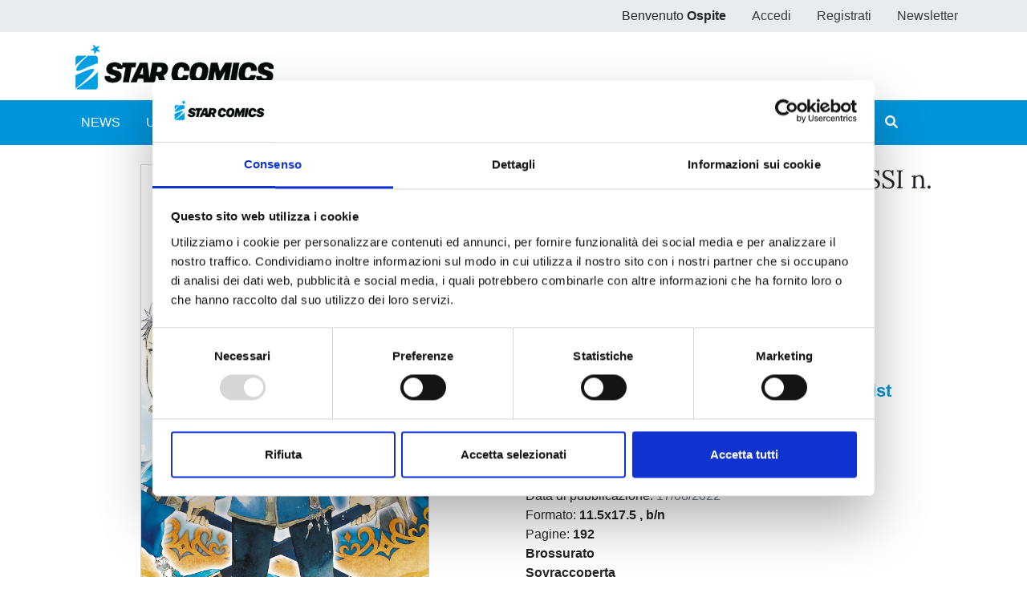

--- FILE ---
content_type: text/html;charset=UTF-8
request_url: https://www.starcomics.com/fumetto/shirayuki-dai-capelli-rossi-17?r=%2Ftitoli-fumetti%2Fariadne-in-the-blue-sky
body_size: 91072
content:
<!DOCTYPE html>
<html lang="it" prefix="og: https://ogp.me/ns#" class="h-100">
	<head>
		<meta charset="utf-8"/>
		<meta http-equiv="X-UA-Compatible" content="IE=edge"/>
		<meta name="viewport" content="width=device-width, initial-scale=1"/>
		<title>Star Comics | SHIRAYUKI DAI CAPELLI ROSSI 17</title>
		<meta name="copyright" content="Starcomics"/>
		<meta name="format-detection" content="telephone=no"/>
		<meta name="description" content="Le varie aggressioni perpetrate ai danni dei pretendenti di Kiki portano a un risvolto inatteso: Mitsuhide viene arrestato come principale sospettato!" /><meta name="keywords" /><meta property="og:locale" content="it_IT" /><meta property="og:site_name" content="StarComics" /><meta property="og:title" content="SHIRAYUKI DAI CAPELLI ROSSI 17" /><meta property="og:description" content="Le varie aggressioni perpetrate ai danni dei pretendenti di Kiki portano a un risvolto inatteso: Mitsuhide viene arrestato come principale sospettato!" /><meta property="og:type" content="website" /><meta property="og:url" content="https://www.starcomics.com/fumetto/shirayuki-dai-capelli-rossi-17?r=%2Ftitoli-fumetti%2Fariadne-in-the-blue-sky" /><meta property="twitter:card" content="summary" /><meta property="twitter:site" content="@EdStarComics" /><meta property="twitter:creator" content="@EdStarComics" /><meta property="og:image" content="https://www.starcomics.com/files/immagini/fumetti-cover/shirayuki-17-1200px?r=%2Ftitoli-fumetti%2Fariadne-in-the-blue-sky" /><meta property="og:image:secure_url" content="https://www.starcomics.com/files/immagini/fumetti-cover/shirayuki-17-1200px?r=%2Ftitoli-fumetti%2Fariadne-in-the-blue-sky" /><meta property="og:image:type" content="image/jpeg" /><meta property="og:image:width" content="1200" /><meta property="og:image:width" content="1825" />		<link rel="shortcut icon" type="image/x-icon" href="/favicon.ico" />
<link rel="apple-touch-icon" sizes="57x57" href="/img/favicon/apple-icon-57x57.png" />
<link rel="apple-touch-icon" sizes="60x60" href="/img/favicon/apple-icon-60x60.png" />
<link rel="apple-touch-icon" sizes="72x72" href="/img/favicon/apple-icon-72x72.png" />
<link rel="apple-touch-icon" sizes="76x76" href="/img/favicon/apple-icon-76x76.png" />
<link rel="apple-touch-icon" sizes="114x114" href="/img/favicon/apple-icon-114x114.png" />
<link rel="apple-touch-icon" sizes="120x120" href="/img/favicon/apple-icon-120x120.png" />
<link rel="apple-touch-icon" sizes="144x144" href="/img/favicon/apple-icon-144x144.png" />
<link rel="apple-touch-icon" sizes="152x152" href="/img/favicon/apple-icon-152x152.png" />
<link rel="apple-touch-icon" sizes="180x180" href="/img/favicon/apple-icon-180x180.png" />
<link rel="icon" type="image/png" sizes="192x192"  href="/img/favicon/android-icon-192x192.png" />
<link rel="icon" type="image/png" sizes="32x32" href="/img/favicon/favicon-32x32.png" />
<link rel="icon" type="image/png" sizes="96x96" href="/img/favicon/favicon-96x96.png" />
<link rel="icon" type="image/png" sizes="16x16" href="/img/favicon/favicon-16x16.png" />
<link rel="manifest" href="/manifest.json">
<meta name="msapplication-TileColor" content="#ffffff" />
<meta name="msapplication-TileImage" content="/img/favicon/ms-icon-144x144.png" />
<meta name="theme-color" content="#0195db" />
		<link rel="stylesheet" type="text/css" href="/css/font-awesome/all.min.css?v=2.1.6"/>
		<link
		rel="stylesheet" type="text/css" href="/css/app.min.css?v=2.1.6"/>
		<!--[if lt IE 9]>
		            <script src="/js/libs/html5shiv/html5shiv.min.js?v=2.1.6"></script>
		            <script src="/js/libs/respond/respond.min.js?v=2.1.6"></script>
		        <![endif]-->
					<script id="Cookiebot" src="https://consent.cookiebot.com/uc.js" data-cbid="f89bdd0e-da9e-4882-9358-dce9cade2c5b" data-blockingmode="auto" type="text/javascript"></script>
							<link rel="stylesheet" type="text/css" href="/css/libs/typeaheadjs/typeahead.min.css?v=2.1.6" />
<link rel="stylesheet" type="text/css" href="/css/libs/jquery-lightbox/lightbox.min.css?v=2.1.6" />
<link rel="stylesheet" type="text/css" href="/css/libs/swiper/swiper.min.css?v=2.1.6" />
				<link rel="stylesheet" type="text/css" href="/css/home.min.css?v=2.1.6" />
<link rel="stylesheet" type="text/css" href="/css/fumetto.min.css?v=2.1.6" />
				<!-- Meta Pixel Code -->

		<script>
			!function (f, b, e, v, n, t, s) {
            if (f.fbq) 
            return;

            n = f.fbq = function () {
            n.callMethod ? n.callMethod.apply(n, arguments) : n.queue.push(arguments)
            };

            if (! f._fbq) 
            f._fbq = n;

            n.push = n;
            n.loaded = !0;
            n.version = '2.0';

            n.queue = [];
            t = b.createElement(e);
            t.async = !0;

            t.src = v;
            s = b.getElementsByTagName(e)[0];

            s.parentNode.insertBefore(t, s)
            }(window, document, 'script', 'https://connect.facebook.net/en_US/fbevents.js');

            fbq('init', '730595134453239');

            fbq('track', 'PageView');
		</script>

		<noscript><img height="1" width="1" style="display:none" src="https://www.facebook.com/tr?id=730595134453239&ev=PageView&noscript=1"/></noscript>

		<!-- End Meta Pixel Code -->
	</head>
	<body class="d-flex flex-column h-100 px-0">
				<style>
    /* @media (max-width: 768px) {
        .popup_natalizio {
            width: 100%;
        }
    }
    @media (min-width: 769px) {
        .popup_natalizio {
            width: 60%;
        }
    } */
</style>						<header>
    <div class="bg-gray-200">
        <div class="container p-0">
            <ul class="nav justify-content-end">
                            <li class="nav-item d-none d-sm-block">
                    <span class="nav-link">Benvenuto <strong>Ospite</strong></span>
                </li>
                <li class="nav-item">
                    <a class="nav-link text-dark" href="/accedi?r=%2Ftitoli-fumetti%2Fariadne-in-the-blue-sky">Accedi</a>
                </li>
                <li class="nav-item">
                    <a class="nav-link text-dark" href="/registrazione?r=%2Ftitoli-fumetti%2Fariadne-in-the-blue-sky">Registrati</a>
                </li>
                <li class="nav-item">
                    <a class="nav-link text-dark" href="/iscrizione-newsletter?r=%2Ftitoli-fumetti%2Fariadne-in-the-blue-sky" title="Iscriviti alla newsletter">Newsletter</a>
                </li>
                        </ul>
        </div>
    </div>
    <nav class="navbar navbar-expand navbar-light">
        <div class="container">
            <a class="navbar-brand" href="/?r=%2Ftitoli-fumetti%2Fariadne-in-the-blue-sky" title="Home">
                <img src="/img/logo_starcomics_2021.png" alt="Star Comics" title="Star Comics" class="img-fluid" />
            </a>
            
            <ul class="navbar-nav ml-auto d-lg-none">
                <li class="nav-item d-block">
                    <button type="button" class="btn btn-link border-0 nav-link" data-toggle="collapse" data-target="#navbarSupportedContent" aria-controls="navbarSupportedContent" aria-expanded="false" aria-label="Toggle navigation">
                        <i class="fa fa-bars"></i>
                    </button>
                </li>
            </ul>
        </div>
    </nav>
    <div id="sub-menu" class="navbar navbar-expand-lg navbar-light bg-primary navbar-mini p-0">
        <div class="collapse navbar-collapse p-2" id="navbarSupportedContent">
            <div class="container">
                <ul class="navbar-nav mr-auto">
                    <li class="nav-item ">
                        <a class="nav-link text-white" href="/news?r=%2Ftitoli-fumetti%2Fariadne-in-the-blue-sky" title="News">NEWS</a>
                    </li>
                    <li class="nav-item ">
                        <a class="nav-link text-white" href="/uscite?r=%2Ftitoli-fumetti%2Fariadne-in-the-blue-sky" title="Ultime uscite">ULTIME USCITE</a>
                    </li>
                    <li class="nav-item ">
                        <a class="nav-link text-white" href="/shop-fumetti-online?r=%2Ftitoli-fumetti%2Fariadne-in-the-blue-sky" title="Shop">SHOP</a>
                    </li>
                    <li class="nav-item ">
                        <a class="nav-link text-white" href="/catalogo-fumetti?r=%2Ftitoli-fumetti%2Fariadne-in-the-blue-sky" title="Catalogo">CATALOGO</a>
                    </li>
                    <li class="nav-item ">
                        <a class="nav-link text-white" href="/sfoglia-online?r=%2Ftitoli-fumetti%2Fariadne-in-the-blue-sky" title="Sfoglia online">SFOGLIA ONLINE</a>
                    </li>
                    <li class="nav-item ">
                        <a class="nav-link text-white" href="/digistar?r=%2Ftitoli-fumetti%2Fariadne-in-the-blue-sky" title="DIGISTAR">DIGISTAR</a>
                    </li>
                    <li class="nav-item ml-auto"></li>
                		
<li class="nav-item">
        <a 
    	href="/?r=%2Ffumetto%2Fshirayuki-dai-capelli-rossi-17%3Fr%3D%252Ftitoli-fumetti%252Fariadne-in-the-blue-sky&filter=1" 
    	class="nav-link text-white text-lg-center ilove " 
    	rel="noindex nofollow">
        <span>#ILOVEMANGA</span>
        <span>#STAR</span>
    </a>
</li>
<li class="nav-item">
        <a  
    	href="/?r=%2Ffumetto%2Fshirayuki-dai-capelli-rossi-17%3Fr%3D%252Ftitoli-fumetti%252Fariadne-in-the-blue-sky&filter=2" 
    	class="nav-link text-white text-lg-center ilove " 
    	rel="noindex nofollow">
        <span>#ILOVECOMICS</span>
        <span>#ASTRA</span>
    </a>
</li>
                    <li class="nav-item">
                        <button type="button" class="btn btn-link border-0 nav-link text-white" data-toggle="modal" data-target="#search-modal" title="Cerca">
                            <i class="fa fa-search"></i> <span class="d-lg-none">CERCA</span>
                        </button>
                    </li>
                </ul>
            </div>
        </div>
    </div>
</header>
		<main role="main" class="flex-shrink-0">
			<section class="py-4">
    <div class="container">
                <div class="row dettaglio-fumetto">
            <div class="col-12 col-md-6 text-center text-md-left">
                       
                <a href="/files/immagini/fumetti-cover/shirayuki-17-1200px?r=%2Ftitoli-fumetti%2Fariadne-in-the-blue-sky" data-lightbox="shirayuki-17-1200px" data-title="SHIRAYUKI DAI CAPELLI ROSSI n. 17" data-alt="SHIRAYUKI DAI CAPELLI ROSSI n. 17">
                    <img src="/files/immagini/fumetti-cover/shirayuki-17-1200px?r=%2Ftitoli-fumetti%2Fariadne-in-the-blue-sky" loading="lazy" width="1200" height="1825" class="immagine-fumetto-dettaglio img-fluid d-block mx-auto" title="Fumetto SHIRAYUKI DAI CAPELLI ROSSI n. 17" />
                </a>
                            </div>
            <div class="col-12 col-md-6">
                <div class="row">
                    <div class="col">
                        <h1 class="h2" title="SHIRAYUKI DAI CAPELLI ROSSI n. 17">
                            SHIRAYUKI DAI CAPELLI ROSSI n. 17                        </h1>
                                                <p class="testata">
                            <a href="/testate-fumetti/shot?r=%2Ftitoli-fumetti%2Fariadne-in-the-blue-sky" title="Vedi tutti i fumetti della testata SHOT">
                                SHOT                            </a> 
                            <span>n.254</span>
                        </p>
                                                <p>
                            di 
                            <strong>
                                <a href="/autori-fumetti/sorata-akiduki?r=%2Ftitoli-fumetti%2Fariadne-in-the-blue-sky" title="Vedi tutti i fumetti di Sorata Akiduki">Sorata Akiduki<span style="color: #000"></span></a>                            </strong>
                        </p>
                                                
                         <a href="https://www.starcomics.com/fumetto/shirayuki-dai-capelli-rossi-17?r=%2Ftitoli-fumetti%2Fariadne-in-the-blue-sky" class="share">
                           <i class="far fa-share-alt"></i> Condividi
                        </a>
                    </div>
                </div>
                <div class="row my-4">
                    <div class="col-12 col-lg-4">
                        <p class="prezzo-dettaglio-fumetto">
                                                        &euro; 5,90                                                    </p>
                    </div>
                    <div class="col-12 col-lg-8">
                                                                            <p class="mb-0">
                            
                            <a href="/accedi?r=%2Ffumetto%2Fshirayuki-dai-capelli-rossi-17" rel="noindex nofollow" class="btn btn-link text-decoration-none font-size-22" title="Acquista ora">
                                <i class="fas fa-shopping-cart fa-fw"></i> <strong>Acquista ora</strong>
                            </a>
                        </p>
                                                                            
                        <p class="mb-0">
                                                    </p>
                        
                                                    
                        <p class="mb-0">
                            <a href="/accedi?r=%2Ffumetto%2Fshirayuki-dai-capelli-rossi-17" rel="noindex nofollow" class="btn btn-link text-decoration-none font-size-22" title="Aggiungi alla wishlist">
                                <i class="far fa-heart fa-fw"></i> <strong>Aggiungi alla wishlist</strong>
                            </a>
                        </p>
                                                                    </div>
                </div>
                <div class="row">
                    <div class="col">
                                                                        <p class="mb-0">
                            <span>Categorie: </span>
                                                        <a
                                href="/categorie-fumetti/manga?r=%2Ftitoli-fumetti%2Fariadne-in-the-blue-sky"
                                title="Vedi tutti i fumetti della categoria Manga"
                            >Manga</a> 
                                                    </p>
                                                                                                <p class="mb-0">
                            <span>Sottocategorie: </span>
                                                        <a
                                href="/categorie-fumetti/manga/shojo?r=%2Ftitoli-fumetti%2Fariadne-in-the-blue-sky"
                                title="Vedi tutti i fumetti della sottocategoria Shojo"
                            >Shojo</a>                                                    </p>
                                                <p class="mb-0">
                            Serie: 
                            <a href="/titoli-fumetti/shirayuki-dai-capelli-rossi?r=%2Ftitoli-fumetti%2Fariadne-in-the-blue-sky" title="Vedi tutti i fumetti con titolo SHIRAYUKI DAI CAPELLI ROSSI">
                                SHIRAYUKI DAI CAPELLI ROSSI                            </a>
                        </p>
                        <p class="mb-0">Data di pubblicazione: <span class="text-muted">17/08/2022</span></p>
                        <p class="mb-0">
                            Formato:
                            <strong>
                                11.5x17.5                                                                                                , b/n
                                                            </strong>
                        </p>
                        <p class="mb-0">
                            Pagine: <strong>192</strong>
                        </p>

                                                <p class="mb-0">
                            <strong>Brossurato</strong>
                        </p>
                        
                        
                                                <p class="mb-0">
                            <strong>Sovraccoperta</strong>
                        </p>
                        
                        
                        <p class="mb-0">
                            Codice ISBN: <strong>9788822633613</strong>
                        </p>
                        
                                                                        <p class="mb-0">
                            Puoi trovarlo in: <strong>Fumetteria, Online store, Libreria</strong>
                        </p>
                                            </div>
                </div>
            </div>
        </div>
        
        <div class="row">
            <div class="col-12">
                <div class="mt-4 pt-3">
                                        <h4 class="text-primary">UN&#039;EROINA DETERMINATA, ATIPICA E... DAGLI SPLENDIDI CAPELLI ROSSI!</h4>
                                        
                        <p>Le varie aggressioni perpetrate ai danni dei pretendenti di Kiki portano a un risvolto inatteso: Mitsuhide viene arrestato come principale sospettato! Su consiglio di Hisame, Zen e gli altri imbastiscono una proposta di matrimonio con la casata dei Rugis e indagano sui movimenti del vero colpevole, ma…</p>                    
                </div>
            </div>
        </div>
    </div>
</section>



<section class="bg-light py-4">
    <div class="container bg-light">
        <div class="row mb-4">
            <div class="col-12">
                <div class="pt-4">
                    <h2 class="mb-4" title="Altri volumi della serie">Altri volumi della serie</h2>
                      
                    <div class="swiper-container swiper-container-mx-negative swiper-init" data-swiper="{&quot;slidesPerView&quot;:4,&quot;spaceBetween&quot;:5,&quot;loop&quot;:false,&quot;autoplay&quot;:true,&quot;roundLengths&quot;:true,&quot;breakpoints&quot;:{&quot;1200&quot;:{&quot;slidesPerView&quot;:3},&quot;991&quot;:{&quot;slidesPerView&quot;:2},&quot;565&quot;:{&quot;slidesPerView&quot;:1}},&quot;pagination&quot;:{&quot;el&quot;:&quot;.swiper-pagination&quot;,&quot;clickable&quot;:true,&quot;dynamicBullets&quot;:true},&quot;navigation&quot;:{&quot;nextEl&quot;:&quot;.swiper-button-next&quot;,&quot;prevEl&quot;:&quot;.swiper-button-prev&quot;}}">
    <div class="swiper-wrapper pb-5">
                <div class="swiper-slide h-auto px-2">
            <div class="card fumetto-card border-0">
        <a href="/fumetto/shirayuki-dai-capelli-rossi-27?r=%2Ftitoli-fumetti%2Fariadne-in-the-blue-sky" title="SHIRAYUKI DAI CAPELLI ROSSI n. 27">
    <div class="card-img-top">
                <img src="/img/no_cover_2021.jpg" class="d-block mx-auto" title="SHIRAYUKI DAI CAPELLI ROSSI n. 27" alt="SHIRAYUKI DAI CAPELLI ROSSI n. 27" />
            </div>
    </a>
    <a href="/fumetto/shirayuki-dai-capelli-rossi-27?r=%2Ftitoli-fumetti%2Fariadne-in-the-blue-sky" title="SHIRAYUKI DAI CAPELLI ROSSI n. 27">
    	<div class="card-body text-center">
    	    <h4 class="card-title mb-0">
                SHIRAYUKI DAI CAPELLI ROSSI n. 27            </h4>
            <p class="card-text mb-0 d-flex flex-column justify-content-end">
                                <span class="text-secondary">10/03/2026</span>
            </p>
        </div>
    </a>
    <div class="text-center">
                <div class="d-flex justify-content-between m-auto nav-card-options">
            <div class="d-flex align-items-center font-weight-bold ml-0">
            	            	
            	&euro; 5,90                            </div>
            <div class="mr-0">
                <div class="nav justify-content-end">
                    <div class="nav-item">
                       
                                 
                        <a class="btn btn-link" href="/accedi?r=%2Ffumetto%2Fshirayuki-dai-capelli-rossi-17" rel="noindex nofollow" title="Aggiungi alla wishlist">
                            <i class="far fa-heart"></i>
                        </a>
                     
                    </div>
                    <div class="nav-item">
                                                	                    	<a class="btn btn-link text-muted pr-0" rel="noindex nofollow" title="Fumetto non disponibile">
                            <i class="fas fa-shopping-cart"></i>
                        </a>
                    		                                            </div>
                </div>
            </div>
        </div>
            </div>
</div>
        </div>
                <div class="swiper-slide h-auto px-2">
            <div class="card fumetto-card border-0">
        <a href="/fumetto/shirayuki-dai-capelli-rossi-26?r=%2Ftitoli-fumetti%2Fariadne-in-the-blue-sky" title="SHIRAYUKI DAI CAPELLI ROSSI n. 26">
    <div class="card-img-top">
                <figure class="mb-0">
            <img src="/files/immagini/fumetti-cover/thumbnail/shirayukidaicapellirossi-26-1200px?r=%2Ftitoli-fumetti%2Fariadne-in-the-blue-sky" loading="lazy" width="1200" height="1827" title="SHIRAYUKI DAI CAPELLI ROSSI n. 26" alt="SHIRAYUKI DAI CAPELLI ROSSI n. 26" />
        </figure>
            </div>
    </a>
    <a href="/fumetto/shirayuki-dai-capelli-rossi-26?r=%2Ftitoli-fumetti%2Fariadne-in-the-blue-sky" title="SHIRAYUKI DAI CAPELLI ROSSI n. 26">
    	<div class="card-body text-center">
    	    <h4 class="card-title mb-0">
                SHIRAYUKI DAI CAPELLI ROSSI n. 26            </h4>
            <p class="card-text mb-0 d-flex flex-column justify-content-end">
                                <span class="text-secondary">22/10/2024</span>
            </p>
        </div>
    </a>
    <div class="text-center">
                <div class="d-flex justify-content-between m-auto nav-card-options">
            <div class="d-flex align-items-center font-weight-bold ml-0">
            	            	
            	&euro; 5,90                            </div>
            <div class="mr-0">
                <div class="nav justify-content-end">
                    <div class="nav-item">
                       
                                 
                        <a class="btn btn-link" href="/accedi?r=%2Ffumetto%2Fshirayuki-dai-capelli-rossi-17" rel="noindex nofollow" title="Aggiungi alla wishlist">
                            <i class="far fa-heart"></i>
                        </a>
                     
                    </div>
                    <div class="nav-item">
                                                                                
                        <a class="btn btn-link pr-0" href="/accedi?r=%2Ffumetto%2Fshirayuki-dai-capelli-rossi-17" rel="noindex nofollow" title="Aggiungi al carrello">
                            <i class="fas fa-shopping-cart"></i>
                        </a>
                                                                        </div>
                </div>
            </div>
        </div>
            </div>
</div>
        </div>
                <div class="swiper-slide h-auto px-2">
            <div class="card fumetto-card border-0">
        <a href="/fumetto/shirayuki-dai-capelli-rossi-25?r=%2Ftitoli-fumetti%2Fariadne-in-the-blue-sky" title="SHIRAYUKI DAI CAPELLI ROSSI n. 25">
    <div class="card-img-top">
                <figure class="mb-0">
            <img src="/files/immagini/fumetti-cover/thumbnail/shirayukidaicapellirossi-25-1200px?r=%2Ftitoli-fumetti%2Fariadne-in-the-blue-sky" loading="lazy" width="1200" height="1827" title="SHIRAYUKI DAI CAPELLI ROSSI n. 25" alt="SHIRAYUKI DAI CAPELLI ROSSI n. 25" />
        </figure>
            </div>
    </a>
    <a href="/fumetto/shirayuki-dai-capelli-rossi-25?r=%2Ftitoli-fumetti%2Fariadne-in-the-blue-sky" title="SHIRAYUKI DAI CAPELLI ROSSI n. 25">
    	<div class="card-body text-center">
    	    <h4 class="card-title mb-0">
                SHIRAYUKI DAI CAPELLI ROSSI n. 25            </h4>
            <p class="card-text mb-0 d-flex flex-column justify-content-end">
                                <span class="text-secondary">16/04/2024</span>
            </p>
        </div>
    </a>
    <div class="text-center">
                <div class="d-flex justify-content-between m-auto nav-card-options">
            <div class="d-flex align-items-center font-weight-bold ml-0">
            	            	
            	&euro; 5,90                            </div>
            <div class="mr-0">
                <div class="nav justify-content-end">
                    <div class="nav-item">
                       
                                 
                        <a class="btn btn-link" href="/accedi?r=%2Ffumetto%2Fshirayuki-dai-capelli-rossi-17" rel="noindex nofollow" title="Aggiungi alla wishlist">
                            <i class="far fa-heart"></i>
                        </a>
                     
                    </div>
                    <div class="nav-item">
                                                	                    	<a class="btn btn-link text-muted pr-0" rel="noindex nofollow" title="Fumetto non disponibile">
                            <i class="fas fa-shopping-cart"></i>
                        </a>
                    		                                            </div>
                </div>
            </div>
        </div>
            </div>
</div>
        </div>
                <div class="swiper-slide h-auto px-2">
            <div class="card fumetto-card border-0">
        <a href="/fumetto/shirayuki-dai-capelli-rossi-24?r=%2Ftitoli-fumetti%2Fariadne-in-the-blue-sky" title="SHIRAYUKI DAI CAPELLI ROSSI n. 24">
    <div class="card-img-top">
                <figure class="mb-0">
            <img src="/files/immagini/fumetti-cover/thumbnail/shirayuki-dai-capelli-rossi-24-1200px?r=%2Ftitoli-fumetti%2Fariadne-in-the-blue-sky" loading="lazy" width="1200" height="1827" title="SHIRAYUKI DAI CAPELLI ROSSI n. 24" alt="SHIRAYUKI DAI CAPELLI ROSSI n. 24" />
        </figure>
            </div>
    </a>
    <a href="/fumetto/shirayuki-dai-capelli-rossi-24?r=%2Ftitoli-fumetti%2Fariadne-in-the-blue-sky" title="SHIRAYUKI DAI CAPELLI ROSSI n. 24">
    	<div class="card-body text-center">
    	    <h4 class="card-title mb-0">
                SHIRAYUKI DAI CAPELLI ROSSI n. 24            </h4>
            <p class="card-text mb-0 d-flex flex-column justify-content-end">
                                <span class="text-secondary">13/12/2023</span>
            </p>
        </div>
    </a>
    <div class="text-center">
                <div class="d-flex justify-content-between m-auto nav-card-options">
            <div class="d-flex align-items-center font-weight-bold ml-0">
            	            	
            	&euro; 5,90                            </div>
            <div class="mr-0">
                <div class="nav justify-content-end">
                    <div class="nav-item">
                       
                                 
                        <a class="btn btn-link" href="/accedi?r=%2Ffumetto%2Fshirayuki-dai-capelli-rossi-17" rel="noindex nofollow" title="Aggiungi alla wishlist">
                            <i class="far fa-heart"></i>
                        </a>
                     
                    </div>
                    <div class="nav-item">
                                                	                    	<a class="btn btn-link text-muted pr-0" rel="noindex nofollow" title="Fumetto non disponibile">
                            <i class="fas fa-shopping-cart"></i>
                        </a>
                    		                                            </div>
                </div>
            </div>
        </div>
            </div>
</div>
        </div>
                <div class="swiper-slide h-auto px-2">
            <div class="card fumetto-card border-0">
        <a href="/fumetto/shirayuki-dai-capelli-rossi-23?r=%2Ftitoli-fumetti%2Fariadne-in-the-blue-sky" title="SHIRAYUKI DAI CAPELLI ROSSI n. 23">
    <div class="card-img-top">
                <figure class="mb-0">
            <img src="/files/immagini/fumetti-cover/thumbnail/shirayuki-23-1200px?r=%2Ftitoli-fumetti%2Fariadne-in-the-blue-sky" loading="lazy" width="1200" height="1827" title="SHIRAYUKI DAI CAPELLI ROSSI n. 23" alt="SHIRAYUKI DAI CAPELLI ROSSI n. 23" />
        </figure>
            </div>
    </a>
    <a href="/fumetto/shirayuki-dai-capelli-rossi-23?r=%2Ftitoli-fumetti%2Fariadne-in-the-blue-sky" title="SHIRAYUKI DAI CAPELLI ROSSI n. 23">
    	<div class="card-body text-center">
    	    <h4 class="card-title mb-0">
                SHIRAYUKI DAI CAPELLI ROSSI n. 23            </h4>
            <p class="card-text mb-0 d-flex flex-column justify-content-end">
                                <span class="text-secondary">20/09/2023</span>
            </p>
        </div>
    </a>
    <div class="text-center">
                <div class="d-flex justify-content-between m-auto nav-card-options">
            <div class="d-flex align-items-center font-weight-bold ml-0">
            	            	
            	&euro; 5,90                            </div>
            <div class="mr-0">
                <div class="nav justify-content-end">
                    <div class="nav-item">
                       
                                 
                        <a class="btn btn-link" href="/accedi?r=%2Ffumetto%2Fshirayuki-dai-capelli-rossi-17" rel="noindex nofollow" title="Aggiungi alla wishlist">
                            <i class="far fa-heart"></i>
                        </a>
                     
                    </div>
                    <div class="nav-item">
                                                	                    	<a class="btn btn-link text-muted pr-0" rel="noindex nofollow" title="Fumetto non disponibile">
                            <i class="fas fa-shopping-cart"></i>
                        </a>
                    		                                            </div>
                </div>
            </div>
        </div>
            </div>
</div>
        </div>
                <div class="swiper-slide h-auto px-2">
            <div class="card fumetto-card border-0">
        <a href="/fumetto/shirayuki-dai-capelli-rossi-22?r=%2Ftitoli-fumetti%2Fariadne-in-the-blue-sky" title="SHIRAYUKI DAI CAPELLI ROSSI n. 22">
    <div class="card-img-top">
                <figure class="mb-0">
            <img src="/files/immagini/fumetti-cover/thumbnail/shirayuki-22-1200px?r=%2Ftitoli-fumetti%2Fariadne-in-the-blue-sky" loading="lazy" width="1200" height="1827" title="SHIRAYUKI DAI CAPELLI ROSSI n. 22" alt="SHIRAYUKI DAI CAPELLI ROSSI n. 22" />
        </figure>
            </div>
    </a>
    <a href="/fumetto/shirayuki-dai-capelli-rossi-22?r=%2Ftitoli-fumetti%2Fariadne-in-the-blue-sky" title="SHIRAYUKI DAI CAPELLI ROSSI n. 22">
    	<div class="card-body text-center">
    	    <h4 class="card-title mb-0">
                SHIRAYUKI DAI CAPELLI ROSSI n. 22            </h4>
            <p class="card-text mb-0 d-flex flex-column justify-content-end">
                                <span class="text-secondary">12/07/2023</span>
            </p>
        </div>
    </a>
    <div class="text-center">
                <div class="d-flex justify-content-between m-auto nav-card-options">
            <div class="d-flex align-items-center font-weight-bold ml-0">
            	            	
            	&euro; 5,90                            </div>
            <div class="mr-0">
                <div class="nav justify-content-end">
                    <div class="nav-item">
                       
                                 
                        <a class="btn btn-link" href="/accedi?r=%2Ffumetto%2Fshirayuki-dai-capelli-rossi-17" rel="noindex nofollow" title="Aggiungi alla wishlist">
                            <i class="far fa-heart"></i>
                        </a>
                     
                    </div>
                    <div class="nav-item">
                                                                                
                        <a class="btn btn-link pr-0" href="/accedi?r=%2Ffumetto%2Fshirayuki-dai-capelli-rossi-17" rel="noindex nofollow" title="Aggiungi al carrello">
                            <i class="fas fa-shopping-cart"></i>
                        </a>
                                                                        </div>
                </div>
            </div>
        </div>
            </div>
</div>
        </div>
                <div class="swiper-slide h-auto px-2">
            <div class="card fumetto-card border-0">
        <a href="/fumetto/shirayuki-dai-capelli-rossi-21?r=%2Ftitoli-fumetti%2Fariadne-in-the-blue-sky" title="SHIRAYUKI DAI CAPELLI ROSSI n. 21">
    <div class="card-img-top">
                <figure class="mb-0">
            <img src="/files/immagini/fumetti-cover/thumbnail/shirayuki-21-1200px?r=%2Ftitoli-fumetti%2Fariadne-in-the-blue-sky" loading="lazy" width="1200" height="1827" title="SHIRAYUKI DAI CAPELLI ROSSI n. 21" alt="SHIRAYUKI DAI CAPELLI ROSSI n. 21" />
        </figure>
            </div>
    </a>
    <a href="/fumetto/shirayuki-dai-capelli-rossi-21?r=%2Ftitoli-fumetti%2Fariadne-in-the-blue-sky" title="SHIRAYUKI DAI CAPELLI ROSSI n. 21">
    	<div class="card-body text-center">
    	    <h4 class="card-title mb-0">
                SHIRAYUKI DAI CAPELLI ROSSI n. 21            </h4>
            <p class="card-text mb-0 d-flex flex-column justify-content-end">
                                <span class="text-secondary">17/05/2023</span>
            </p>
        </div>
    </a>
    <div class="text-center">
                <div class="d-flex justify-content-between m-auto nav-card-options">
            <div class="d-flex align-items-center font-weight-bold ml-0">
            	            	
            	&euro; 5,90                            </div>
            <div class="mr-0">
                <div class="nav justify-content-end">
                    <div class="nav-item">
                       
                                 
                        <a class="btn btn-link" href="/accedi?r=%2Ffumetto%2Fshirayuki-dai-capelli-rossi-17" rel="noindex nofollow" title="Aggiungi alla wishlist">
                            <i class="far fa-heart"></i>
                        </a>
                     
                    </div>
                    <div class="nav-item">
                                                                                
                        <a class="btn btn-link pr-0" href="/accedi?r=%2Ffumetto%2Fshirayuki-dai-capelli-rossi-17" rel="noindex nofollow" title="Aggiungi al carrello">
                            <i class="fas fa-shopping-cart"></i>
                        </a>
                                                                        </div>
                </div>
            </div>
        </div>
            </div>
</div>
        </div>
                <div class="swiper-slide h-auto px-2">
            <div class="card fumetto-card border-0">
        <a href="/fumetto/shirayuki-dai-capelli-rossi-20?r=%2Ftitoli-fumetti%2Fariadne-in-the-blue-sky" title="SHIRAYUKI DAI CAPELLI ROSSI n. 20">
    <div class="card-img-top">
                <figure class="mb-0">
            <img src="/files/immagini/fumetti-cover/thumbnail/shirayuki-dai-capelli-rossi-20-1200px?r=%2Ftitoli-fumetti%2Fariadne-in-the-blue-sky" loading="lazy" width="1200" height="1827" title="SHIRAYUKI DAI CAPELLI ROSSI n. 20" alt="SHIRAYUKI DAI CAPELLI ROSSI n. 20" />
        </figure>
            </div>
    </a>
    <a href="/fumetto/shirayuki-dai-capelli-rossi-20?r=%2Ftitoli-fumetti%2Fariadne-in-the-blue-sky" title="SHIRAYUKI DAI CAPELLI ROSSI n. 20">
    	<div class="card-body text-center">
    	    <h4 class="card-title mb-0">
                SHIRAYUKI DAI CAPELLI ROSSI n. 20            </h4>
            <p class="card-text mb-0 d-flex flex-column justify-content-end">
                                <span class="text-secondary">15/03/2023</span>
            </p>
        </div>
    </a>
    <div class="text-center">
                <div class="d-flex justify-content-between m-auto nav-card-options">
            <div class="d-flex align-items-center font-weight-bold ml-0">
            	            	
            	&euro; 5,90                            </div>
            <div class="mr-0">
                <div class="nav justify-content-end">
                    <div class="nav-item">
                       
                                 
                        <a class="btn btn-link" href="/accedi?r=%2Ffumetto%2Fshirayuki-dai-capelli-rossi-17" rel="noindex nofollow" title="Aggiungi alla wishlist">
                            <i class="far fa-heart"></i>
                        </a>
                     
                    </div>
                    <div class="nav-item">
                                                                                
                        <a class="btn btn-link pr-0" href="/accedi?r=%2Ffumetto%2Fshirayuki-dai-capelli-rossi-17" rel="noindex nofollow" title="Aggiungi al carrello">
                            <i class="fas fa-shopping-cart"></i>
                        </a>
                                                                        </div>
                </div>
            </div>
        </div>
            </div>
</div>
        </div>
                <div class="swiper-slide h-auto px-2">
            <div class="card fumetto-card border-0">
        <a href="/fumetto/shirayuki-dai-capelli-rossi-19?r=%2Ftitoli-fumetti%2Fariadne-in-the-blue-sky" title="SHIRAYUKI DAI CAPELLI ROSSI n. 19">
    <div class="card-img-top">
                <figure class="mb-0">
            <img src="/files/immagini/fumetti-cover/thumbnail/shirayuki-dai-capelli-rossi-19-1200px?r=%2Ftitoli-fumetti%2Fariadne-in-the-blue-sky" loading="lazy" width="1200" height="1827" title="SHIRAYUKI DAI CAPELLI ROSSI n. 19" alt="SHIRAYUKI DAI CAPELLI ROSSI n. 19" />
        </figure>
            </div>
    </a>
    <a href="/fumetto/shirayuki-dai-capelli-rossi-19?r=%2Ftitoli-fumetti%2Fariadne-in-the-blue-sky" title="SHIRAYUKI DAI CAPELLI ROSSI n. 19">
    	<div class="card-body text-center">
    	    <h4 class="card-title mb-0">
                SHIRAYUKI DAI CAPELLI ROSSI n. 19            </h4>
            <p class="card-text mb-0 d-flex flex-column justify-content-end">
                                <span class="text-secondary">18/01/2023</span>
            </p>
        </div>
    </a>
    <div class="text-center">
                <div class="d-flex justify-content-between m-auto nav-card-options">
            <div class="d-flex align-items-center font-weight-bold ml-0">
            	            	
            	&euro; 5,90                            </div>
            <div class="mr-0">
                <div class="nav justify-content-end">
                    <div class="nav-item">
                       
                                 
                        <a class="btn btn-link" href="/accedi?r=%2Ffumetto%2Fshirayuki-dai-capelli-rossi-17" rel="noindex nofollow" title="Aggiungi alla wishlist">
                            <i class="far fa-heart"></i>
                        </a>
                     
                    </div>
                    <div class="nav-item">
                                                                                
                        <a class="btn btn-link pr-0" href="/accedi?r=%2Ffumetto%2Fshirayuki-dai-capelli-rossi-17" rel="noindex nofollow" title="Aggiungi al carrello">
                            <i class="fas fa-shopping-cart"></i>
                        </a>
                                                                        </div>
                </div>
            </div>
        </div>
            </div>
</div>
        </div>
                <div class="swiper-slide h-auto px-2">
            <div class="card fumetto-card border-0">
        <a href="/fumetto/shirayuki-dai-capelli-rossi-18?r=%2Ftitoli-fumetti%2Fariadne-in-the-blue-sky" title="SHIRAYUKI DAI CAPELLI ROSSI n. 18">
    <div class="card-img-top">
                <figure class="mb-0">
            <img src="/files/immagini/fumetti-cover/thumbnail/shirayuki-18-1200px?r=%2Ftitoli-fumetti%2Fariadne-in-the-blue-sky" loading="lazy" width="1200" height="1825" title="SHIRAYUKI DAI CAPELLI ROSSI n. 18" alt="SHIRAYUKI DAI CAPELLI ROSSI n. 18" />
        </figure>
            </div>
    </a>
    <a href="/fumetto/shirayuki-dai-capelli-rossi-18?r=%2Ftitoli-fumetti%2Fariadne-in-the-blue-sky" title="SHIRAYUKI DAI CAPELLI ROSSI n. 18">
    	<div class="card-body text-center">
    	    <h4 class="card-title mb-0">
                SHIRAYUKI DAI CAPELLI ROSSI n. 18            </h4>
            <p class="card-text mb-0 d-flex flex-column justify-content-end">
                                <span class="text-secondary">14/09/2022</span>
            </p>
        </div>
    </a>
    <div class="text-center">
                <div class="d-flex justify-content-between m-auto nav-card-options">
            <div class="d-flex align-items-center font-weight-bold ml-0">
            	            	
            	&euro; 5,90                            </div>
            <div class="mr-0">
                <div class="nav justify-content-end">
                    <div class="nav-item">
                       
                                 
                        <a class="btn btn-link" href="/accedi?r=%2Ffumetto%2Fshirayuki-dai-capelli-rossi-17" rel="noindex nofollow" title="Aggiungi alla wishlist">
                            <i class="far fa-heart"></i>
                        </a>
                     
                    </div>
                    <div class="nav-item">
                                                                                
                        <a class="btn btn-link pr-0" href="/accedi?r=%2Ffumetto%2Fshirayuki-dai-capelli-rossi-17" rel="noindex nofollow" title="Aggiungi al carrello">
                            <i class="fas fa-shopping-cart"></i>
                        </a>
                                                                        </div>
                </div>
            </div>
        </div>
            </div>
</div>
        </div>
                <div class="swiper-slide h-auto px-2">
            <div class="card fumetto-card border-0">
        <a href="/fumetto/shirayuki-dai-capelli-rossi-16?r=%2Ftitoli-fumetti%2Fariadne-in-the-blue-sky" title="SHIRAYUKI DAI CAPELLI ROSSI n. 16">
    <div class="card-img-top">
                <figure class="mb-0">
            <img src="/files/immagini/fumetti-cover/thumbnail/shirayuki-16-1200px?r=%2Ftitoli-fumetti%2Fariadne-in-the-blue-sky" loading="lazy" width="1200" height="1827" title="SHIRAYUKI DAI CAPELLI ROSSI n. 16" alt="SHIRAYUKI DAI CAPELLI ROSSI n. 16" />
        </figure>
            </div>
    </a>
    <a href="/fumetto/shirayuki-dai-capelli-rossi-16?r=%2Ftitoli-fumetti%2Fariadne-in-the-blue-sky" title="SHIRAYUKI DAI CAPELLI ROSSI n. 16">
    	<div class="card-body text-center">
    	    <h4 class="card-title mb-0">
                SHIRAYUKI DAI CAPELLI ROSSI n. 16            </h4>
            <p class="card-text mb-0 d-flex flex-column justify-content-end">
                                <span class="text-secondary">13/07/2022</span>
            </p>
        </div>
    </a>
    <div class="text-center">
                <div class="d-flex justify-content-between m-auto nav-card-options">
            <div class="d-flex align-items-center font-weight-bold ml-0">
            	            	
            	&euro; 5,90                            </div>
            <div class="mr-0">
                <div class="nav justify-content-end">
                    <div class="nav-item">
                       
                                 
                        <a class="btn btn-link" href="/accedi?r=%2Ffumetto%2Fshirayuki-dai-capelli-rossi-17" rel="noindex nofollow" title="Aggiungi alla wishlist">
                            <i class="far fa-heart"></i>
                        </a>
                     
                    </div>
                    <div class="nav-item">
                                                                                
                        <a class="btn btn-link pr-0" href="/accedi?r=%2Ffumetto%2Fshirayuki-dai-capelli-rossi-17" rel="noindex nofollow" title="Aggiungi al carrello">
                            <i class="fas fa-shopping-cart"></i>
                        </a>
                                                                        </div>
                </div>
            </div>
        </div>
            </div>
</div>
        </div>
                <div class="swiper-slide h-auto px-2">
            <div class="card fumetto-card border-0">
        <a href="/fumetto/shirayuki-dai-capelli-rossi-15?r=%2Ftitoli-fumetti%2Fariadne-in-the-blue-sky" title="SHIRAYUKI DAI CAPELLI ROSSI n. 15">
    <div class="card-img-top">
                <figure class="mb-0">
            <img src="/files/immagini/fumetti-cover/thumbnail/shirayukidaicapellirossi-15-1200px-1?r=%2Ftitoli-fumetti%2Fariadne-in-the-blue-sky" loading="lazy" width="1200" height="1827" title="SHIRAYUKI DAI CAPELLI ROSSI n. 15" alt="SHIRAYUKI DAI CAPELLI ROSSI n. 15" />
        </figure>
            </div>
    </a>
    <a href="/fumetto/shirayuki-dai-capelli-rossi-15?r=%2Ftitoli-fumetti%2Fariadne-in-the-blue-sky" title="SHIRAYUKI DAI CAPELLI ROSSI n. 15">
    	<div class="card-body text-center">
    	    <h4 class="card-title mb-0">
                SHIRAYUKI DAI CAPELLI ROSSI n. 15            </h4>
            <p class="card-text mb-0 d-flex flex-column justify-content-end">
                                <span class="text-secondary">15/06/2022</span>
            </p>
        </div>
    </a>
    <div class="text-center">
                <div class="d-flex justify-content-between m-auto nav-card-options">
            <div class="d-flex align-items-center font-weight-bold ml-0">
            	            	
            	&euro; 5,90                            </div>
            <div class="mr-0">
                <div class="nav justify-content-end">
                    <div class="nav-item">
                       
                                 
                        <a class="btn btn-link" href="/accedi?r=%2Ffumetto%2Fshirayuki-dai-capelli-rossi-17" rel="noindex nofollow" title="Aggiungi alla wishlist">
                            <i class="far fa-heart"></i>
                        </a>
                     
                    </div>
                    <div class="nav-item">
                                                	                    	<a class="btn btn-link text-muted pr-0" rel="noindex nofollow" title="Fumetto non disponibile">
                            <i class="fas fa-shopping-cart"></i>
                        </a>
                    		                                            </div>
                </div>
            </div>
        </div>
            </div>
</div>
        </div>
               
    </div>
    <div class="swiper-pagination"></div>
    <div class="swiper-button-next"></div>
    <div class="swiper-button-prev"></div>
</div>
	<div class="text-center p-3">
        <a href="/titoli-fumetti/shirayuki-dai-capelli-rossi?r=%2Ftitoli-fumetti%2Fariadne-in-the-blue-sky" class="btn btn-primary">
            Mostra tutto
        </a>
	</div>
                </div>
            </div>
        </div>
    </div>
</section>

<section class="py-4">
    <div class="container">
                <div class="row mb-4">
            <div class="col-12">
                
                <h2 class="mb-4" title="Se ti è piaciuto prova anche">Se ti è piaciuto prova anche: </h2>
                <div class="swiper-container swiper-container-mx-negative swiper-init" data-swiper="{&quot;slidesPerView&quot;:4,&quot;spaceBetween&quot;:5,&quot;loop&quot;:false,&quot;autoplay&quot;:true,&quot;roundLengths&quot;:true,&quot;breakpoints&quot;:{&quot;1200&quot;:{&quot;slidesPerView&quot;:3},&quot;991&quot;:{&quot;slidesPerView&quot;:2},&quot;565&quot;:{&quot;slidesPerView&quot;:1}},&quot;pagination&quot;:{&quot;el&quot;:&quot;.swiper-pagination&quot;,&quot;clickable&quot;:true,&quot;dynamicBullets&quot;:true},&quot;navigation&quot;:{&quot;nextEl&quot;:&quot;.swiper-button-next&quot;,&quot;prevEl&quot;:&quot;.swiper-button-prev&quot;}}">
    <div class="swiper-wrapper pb-5">
                <div class="swiper-slide h-auto px-2">
            <div class="card fumetto-card border-0">
        <a href="/fumetto/a-sign-of-affection-12?r=%2Ftitoli-fumetti%2Fariadne-in-the-blue-sky" title="A SIGN OF AFFECTION n. 12">
    <div class="card-img-top">
                <figure class="mb-0">
            <img src="/files/immagini/fumetti-cover/thumbnail/asignofaffection-12-1200px?r=%2Ftitoli-fumetti%2Fariadne-in-the-blue-sky" loading="lazy" width="1200" height="1827" title="A SIGN OF AFFECTION n. 12" alt="A SIGN OF AFFECTION n. 12" />
        </figure>
            </div>
    </a>
    <a href="/fumetto/a-sign-of-affection-12?r=%2Ftitoli-fumetti%2Fariadne-in-the-blue-sky" title="A SIGN OF AFFECTION n. 12">
    	<div class="card-body text-center">
    	    <h4 class="card-title mb-0">
                A SIGN OF AFFECTION n. 12            </h4>
            <p class="card-text mb-0 d-flex flex-column justify-content-end">
                                <span class="text-secondary">25/11/2025</span>
            </p>
        </div>
    </a>
    <div class="text-center">
                <div class="d-flex justify-content-between m-auto nav-card-options">
            <div class="d-flex align-items-center font-weight-bold ml-0">
            	            	
            	&euro; 5,90                            </div>
            <div class="mr-0">
                <div class="nav justify-content-end">
                    <div class="nav-item">
                       
                                 
                        <a class="btn btn-link" href="/accedi?r=%2Ffumetto%2Fshirayuki-dai-capelli-rossi-17" rel="noindex nofollow" title="Aggiungi alla wishlist">
                            <i class="far fa-heart"></i>
                        </a>
                     
                    </div>
                    <div class="nav-item">
                                                	                    	<a class="btn btn-link text-muted pr-0" rel="noindex nofollow" title="Fumetto non disponibile">
                            <i class="fas fa-shopping-cart"></i>
                        </a>
                    		                                            </div>
                </div>
            </div>
        </div>
            </div>
</div>
        </div>
                <div class="swiper-slide h-auto px-2">
            <div class="card fumetto-card border-0">
        <a href="/fumetto/elettroshock-daisy-6?r=%2Ftitoli-fumetti%2Fariadne-in-the-blue-sky" title="ELETTROSHOCK DAISY n. 6">
    <div class="card-img-top">
                <figure class="mb-0">
            <img src="/files/immagini/fumetti-cover/thumbnail/elettroshockdaisy-6-1200px?r=%2Ftitoli-fumetti%2Fariadne-in-the-blue-sky" loading="lazy" width="1200" height="1687" title="ELETTROSHOCK DAISY n. 6" alt="ELETTROSHOCK DAISY n. 6" />
        </figure>
            </div>
    </a>
    <a href="/fumetto/elettroshock-daisy-6?r=%2Ftitoli-fumetti%2Fariadne-in-the-blue-sky" title="ELETTROSHOCK DAISY n. 6">
    	<div class="card-body text-center">
    	    <h4 class="card-title mb-0">
                ELETTROSHOCK DAISY n. 6            </h4>
            <p class="card-text mb-0 d-flex flex-column justify-content-end">
                                <span class="text-secondary">25/11/2025</span>
            </p>
        </div>
    </a>
    <div class="text-center">
                <div class="d-flex justify-content-between m-auto nav-card-options">
            <div class="d-flex align-items-center font-weight-bold ml-0">
            	            	
            	&euro; 9,90                            </div>
            <div class="mr-0">
                <div class="nav justify-content-end">
                    <div class="nav-item">
                       
                                 
                        <a class="btn btn-link" href="/accedi?r=%2Ffumetto%2Fshirayuki-dai-capelli-rossi-17" rel="noindex nofollow" title="Aggiungi alla wishlist">
                            <i class="far fa-heart"></i>
                        </a>
                     
                    </div>
                    <div class="nav-item">
                                                                                
                        <a class="btn btn-link pr-0" href="/accedi?r=%2Ffumetto%2Fshirayuki-dai-capelli-rossi-17" rel="noindex nofollow" title="Aggiungi al carrello">
                            <i class="fas fa-shopping-cart"></i>
                        </a>
                                                                        </div>
                </div>
            </div>
        </div>
            </div>
</div>
        </div>
                <div class="swiper-slide h-auto px-2">
            <div class="card fumetto-card border-0">
        <a href="/fumetto/magic-knight-rayearth-clamp-premium-collection-box-2?r=%2Ftitoli-fumetti%2Fariadne-in-the-blue-sky" title="MAGIC KNIGHT RAYEARTH n. 2">
    <div class="card-img-top">
                <figure class="mb-0">
            <img src="/files/immagini/fumetti-cover/thumbnail/magicknightrayearth-2-box-1200px?r=%2Ftitoli-fumetti%2Fariadne-in-the-blue-sky" loading="lazy" width="1200" height="1200" title="MAGIC KNIGHT RAYEARTH n. 2" alt="MAGIC KNIGHT RAYEARTH n. 2" />
        </figure>
            </div>
    </a>
    <a href="/fumetto/magic-knight-rayearth-clamp-premium-collection-box-2?r=%2Ftitoli-fumetti%2Fariadne-in-the-blue-sky" title="MAGIC KNIGHT RAYEARTH n. 2">
    	<div class="card-body text-center">
    	    <h4 class="card-title mb-0">
                MAGIC KNIGHT RAYEARTH n. 2            </h4>
            <p class="card-text mb-0 d-flex flex-column justify-content-end">
                                <span class="d-block text-dark text-truncate" title="CLAMP PREMIUM COLLECTION - BOX">
                    <small class="font-weight-bold">CLAMP PREMIUM COLLECTION - BOX</small>
                </span>
                                <span class="text-secondary">25/11/2025</span>
            </p>
        </div>
    </a>
    <div class="text-center">
                <div class="d-flex justify-content-between m-auto nav-card-options">
            <div class="d-flex align-items-center font-weight-bold ml-0">
            	            	
            	&euro; 29,90                            </div>
            <div class="mr-0">
                <div class="nav justify-content-end">
                    <div class="nav-item">
                       
                                 
                        <a class="btn btn-link" href="/accedi?r=%2Ffumetto%2Fshirayuki-dai-capelli-rossi-17" rel="noindex nofollow" title="Aggiungi alla wishlist">
                            <i class="far fa-heart"></i>
                        </a>
                     
                    </div>
                    <div class="nav-item">
                                                                                
                        <a class="btn btn-link pr-0" href="/accedi?r=%2Ffumetto%2Fshirayuki-dai-capelli-rossi-17" rel="noindex nofollow" title="Aggiungi al carrello">
                            <i class="fas fa-shopping-cart"></i>
                        </a>
                                                                        </div>
                </div>
            </div>
        </div>
            </div>
</div>
        </div>
                <div class="swiper-slide h-auto px-2">
            <div class="card fumetto-card border-0">
        <a href="/fumetto/fushigi-yuugi-2?r=%2Ftitoli-fumetti%2Fariadne-in-the-blue-sky" title="FUSHIGI YUUGI n. 2">
    <div class="card-img-top">
                <figure class="mb-0">
            <img src="/files/immagini/fumetti-cover/thumbnail/fushigiyuugi-2-1200px?r=%2Ftitoli-fumetti%2Fariadne-in-the-blue-sky" loading="lazy" width="1199" height="1736" title="FUSHIGI YUUGI n. 2" alt="FUSHIGI YUUGI n. 2" />
        </figure>
            </div>
    </a>
    <a href="/fumetto/fushigi-yuugi-2?r=%2Ftitoli-fumetti%2Fariadne-in-the-blue-sky" title="FUSHIGI YUUGI n. 2">
    	<div class="card-body text-center">
    	    <h4 class="card-title mb-0">
                FUSHIGI YUUGI n. 2            </h4>
            <p class="card-text mb-0 d-flex flex-column justify-content-end">
                                <span class="text-secondary">11/11/2025</span>
            </p>
        </div>
    </a>
    <div class="text-center">
                <div class="d-flex justify-content-between m-auto nav-card-options">
            <div class="d-flex align-items-center font-weight-bold ml-0">
            	            	
            	&euro; 12,90                            </div>
            <div class="mr-0">
                <div class="nav justify-content-end">
                    <div class="nav-item">
                       
                                 
                        <a class="btn btn-link" href="/accedi?r=%2Ffumetto%2Fshirayuki-dai-capelli-rossi-17" rel="noindex nofollow" title="Aggiungi alla wishlist">
                            <i class="far fa-heart"></i>
                        </a>
                     
                    </div>
                    <div class="nav-item">
                                                                                
                        <a class="btn btn-link pr-0" href="/accedi?r=%2Ffumetto%2Fshirayuki-dai-capelli-rossi-17" rel="noindex nofollow" title="Aggiungi al carrello">
                            <i class="fas fa-shopping-cart"></i>
                        </a>
                                                                        </div>
                </div>
            </div>
        </div>
            </div>
</div>
        </div>
                <div class="swiper-slide h-auto px-2">
            <div class="card fumetto-card border-0">
        <a href="/fumetto/kaiju-girl-caramelise-8?r=%2Ftitoli-fumetti%2Fariadne-in-the-blue-sky" title="KAIJU GIRL CARAMELISE n. 8">
    <div class="card-img-top">
                <figure class="mb-0">
            <img src="/files/immagini/fumetti-cover/thumbnail/kaijugirlcaramelise-8-1200px?r=%2Ftitoli-fumetti%2Fariadne-in-the-blue-sky" loading="lazy" width="1200" height="1687" title="KAIJU GIRL CARAMELISE n. 8" alt="KAIJU GIRL CARAMELISE n. 8" />
        </figure>
            </div>
    </a>
    <a href="/fumetto/kaiju-girl-caramelise-8?r=%2Ftitoli-fumetti%2Fariadne-in-the-blue-sky" title="KAIJU GIRL CARAMELISE n. 8">
    	<div class="card-body text-center">
    	    <h4 class="card-title mb-0">
                KAIJU GIRL CARAMELISE n. 8            </h4>
            <p class="card-text mb-0 d-flex flex-column justify-content-end">
                                <span class="text-secondary">11/11/2025</span>
            </p>
        </div>
    </a>
    <div class="text-center">
                <div class="d-flex justify-content-between m-auto nav-card-options">
            <div class="d-flex align-items-center font-weight-bold ml-0">
            	            	
            	&euro; 6,50                            </div>
            <div class="mr-0">
                <div class="nav justify-content-end">
                    <div class="nav-item">
                       
                                 
                        <a class="btn btn-link" href="/accedi?r=%2Ffumetto%2Fshirayuki-dai-capelli-rossi-17" rel="noindex nofollow" title="Aggiungi alla wishlist">
                            <i class="far fa-heart"></i>
                        </a>
                     
                    </div>
                    <div class="nav-item">
                                                                                
                        <a class="btn btn-link pr-0" href="/accedi?r=%2Ffumetto%2Fshirayuki-dai-capelli-rossi-17" rel="noindex nofollow" title="Aggiungi al carrello">
                            <i class="fas fa-shopping-cart"></i>
                        </a>
                                                                        </div>
                </div>
            </div>
        </div>
            </div>
</div>
        </div>
                <div class="swiper-slide h-auto px-2">
            <div class="card fumetto-card border-0">
        <a href="/fumetto/my-girlfriend-s-child-3?r=%2Ftitoli-fumetti%2Fariadne-in-the-blue-sky" title="MY GIRLFRIEND&#039;S CHILD n. 3">
    <div class="card-img-top">
                <figure class="mb-0">
            <img src="/files/immagini/fumetti-cover/thumbnail/mygirlfriendschild-3-1200px?r=%2Ftitoli-fumetti%2Fariadne-in-the-blue-sky" loading="lazy" width="1200" height="1827" title="MY GIRLFRIEND&#039;S CHILD n. 3" alt="MY GIRLFRIEND&#039;S CHILD n. 3" />
        </figure>
            </div>
    </a>
    <a href="/fumetto/my-girlfriend-s-child-3?r=%2Ftitoli-fumetti%2Fariadne-in-the-blue-sky" title="MY GIRLFRIEND&#039;S CHILD n. 3">
    	<div class="card-body text-center">
    	    <h4 class="card-title mb-0">
                MY GIRLFRIEND&#039;S CHILD n. 3            </h4>
            <p class="card-text mb-0 d-flex flex-column justify-content-end">
                                <span class="text-secondary">04/11/2025</span>
            </p>
        </div>
    </a>
    <div class="text-center">
                <div class="d-flex justify-content-between m-auto nav-card-options">
            <div class="d-flex align-items-center font-weight-bold ml-0">
            	            	
            	&euro; 9,90                            </div>
            <div class="mr-0">
                <div class="nav justify-content-end">
                    <div class="nav-item">
                       
                                 
                        <a class="btn btn-link" href="/accedi?r=%2Ffumetto%2Fshirayuki-dai-capelli-rossi-17" rel="noindex nofollow" title="Aggiungi alla wishlist">
                            <i class="far fa-heart"></i>
                        </a>
                     
                    </div>
                    <div class="nav-item">
                                                                                
                        <a class="btn btn-link pr-0" href="/accedi?r=%2Ffumetto%2Fshirayuki-dai-capelli-rossi-17" rel="noindex nofollow" title="Aggiungi al carrello">
                            <i class="fas fa-shopping-cart"></i>
                        </a>
                                                                        </div>
                </div>
            </div>
        </div>
            </div>
</div>
        </div>
                <div class="swiper-slide h-auto px-2">
            <div class="card fumetto-card border-0">
        <a href="/fumetto/una-ragazza-alla-moda-50th-anniversary-edition-4?r=%2Ftitoli-fumetti%2Fariadne-in-the-blue-sky" title="UNA RAGAZZA ALLA MODA - 50TH ANNIVERSARY EDITION n. 4">
    <div class="card-img-top">
                <figure class="mb-0">
            <img src="/files/immagini/fumetti-cover/thumbnail/unaragazzaallamoda-4-1200px?r=%2Ftitoli-fumetti%2Fariadne-in-the-blue-sky" loading="lazy" width="1199" height="1679" title="UNA RAGAZZA ALLA MODA - 50TH ANNIVERSARY EDITION n. 4" alt="UNA RAGAZZA ALLA MODA - 50TH ANNIVERSARY EDITION n. 4" />
        </figure>
            </div>
    </a>
    <a href="/fumetto/una-ragazza-alla-moda-50th-anniversary-edition-4?r=%2Ftitoli-fumetti%2Fariadne-in-the-blue-sky" title="UNA RAGAZZA ALLA MODA - 50TH ANNIVERSARY EDITION n. 4">
    	<div class="card-body text-center">
    	    <h4 class="card-title mb-0">
                UNA RAGAZZA ALLA MODA - 50TH ANNIVERSARY EDITION n. 4            </h4>
            <p class="card-text mb-0 d-flex flex-column justify-content-end">
                                <span class="text-secondary">28/10/2025</span>
            </p>
        </div>
    </a>
    <div class="text-center">
                <div class="d-flex justify-content-between m-auto nav-card-options">
            <div class="d-flex align-items-center font-weight-bold ml-0">
            	            	
            	&euro; 14,90                            </div>
            <div class="mr-0">
                <div class="nav justify-content-end">
                    <div class="nav-item">
                       
                                 
                        <a class="btn btn-link" href="/accedi?r=%2Ffumetto%2Fshirayuki-dai-capelli-rossi-17" rel="noindex nofollow" title="Aggiungi alla wishlist">
                            <i class="far fa-heart"></i>
                        </a>
                     
                    </div>
                    <div class="nav-item">
                                                                                
                        <a class="btn btn-link pr-0" href="/accedi?r=%2Ffumetto%2Fshirayuki-dai-capelli-rossi-17" rel="noindex nofollow" title="Aggiungi al carrello">
                            <i class="fas fa-shopping-cart"></i>
                        </a>
                                                                        </div>
                </div>
            </div>
        </div>
            </div>
</div>
        </div>
                <div class="swiper-slide h-auto px-2">
            <div class="card fumetto-card border-0">
        <a href="/fumetto/choking-on-love-5?r=%2Ftitoli-fumetti%2Fariadne-in-the-blue-sky" title="CHOKING ON LOVE n. 5">
    <div class="card-img-top">
                <figure class="mb-0">
            <img src="/files/immagini/fumetti-cover/thumbnail/chokingonlove-5-1200px?r=%2Ftitoli-fumetti%2Fariadne-in-the-blue-sky" loading="lazy" width="1200" height="1827" title="CHOKING ON LOVE n. 5" alt="CHOKING ON LOVE n. 5" />
        </figure>
            </div>
    </a>
    <a href="/fumetto/choking-on-love-5?r=%2Ftitoli-fumetti%2Fariadne-in-the-blue-sky" title="CHOKING ON LOVE n. 5">
    	<div class="card-body text-center">
    	    <h4 class="card-title mb-0">
                CHOKING ON LOVE n. 5            </h4>
            <p class="card-text mb-0 d-flex flex-column justify-content-end">
                                <span class="text-secondary">14/10/2025</span>
            </p>
        </div>
    </a>
    <div class="text-center">
                <div class="d-flex justify-content-between m-auto nav-card-options">
            <div class="d-flex align-items-center font-weight-bold ml-0">
            	            	
            	&euro; 6,50                            </div>
            <div class="mr-0">
                <div class="nav justify-content-end">
                    <div class="nav-item">
                       
                                 
                        <a class="btn btn-link" href="/accedi?r=%2Ffumetto%2Fshirayuki-dai-capelli-rossi-17" rel="noindex nofollow" title="Aggiungi alla wishlist">
                            <i class="far fa-heart"></i>
                        </a>
                     
                    </div>
                    <div class="nav-item">
                                                                                
                        <a class="btn btn-link pr-0" href="/accedi?r=%2Ffumetto%2Fshirayuki-dai-capelli-rossi-17" rel="noindex nofollow" title="Aggiungi al carrello">
                            <i class="fas fa-shopping-cart"></i>
                        </a>
                                                                        </div>
                </div>
            </div>
        </div>
            </div>
</div>
        </div>
                <div class="swiper-slide h-auto px-2">
            <div class="card fumetto-card border-0">
        <a href="/fumetto/elettroshock-daisy-5?r=%2Ftitoli-fumetti%2Fariadne-in-the-blue-sky" title="ELETTROSHOCK DAISY n. 5">
    <div class="card-img-top">
                <figure class="mb-0">
            <img src="/files/immagini/fumetti-cover/thumbnail/elettroshockdaisy-5-1200px?r=%2Ftitoli-fumetti%2Fariadne-in-the-blue-sky" loading="lazy" width="1200" height="1687" title="ELETTROSHOCK DAISY n. 5" alt="ELETTROSHOCK DAISY n. 5" />
        </figure>
            </div>
    </a>
    <a href="/fumetto/elettroshock-daisy-5?r=%2Ftitoli-fumetti%2Fariadne-in-the-blue-sky" title="ELETTROSHOCK DAISY n. 5">
    	<div class="card-body text-center">
    	    <h4 class="card-title mb-0">
                ELETTROSHOCK DAISY n. 5            </h4>
            <p class="card-text mb-0 d-flex flex-column justify-content-end">
                                <span class="text-secondary">14/10/2025</span>
            </p>
        </div>
    </a>
    <div class="text-center">
                <div class="d-flex justify-content-between m-auto nav-card-options">
            <div class="d-flex align-items-center font-weight-bold ml-0">
            	            	
            	&euro; 9,90                            </div>
            <div class="mr-0">
                <div class="nav justify-content-end">
                    <div class="nav-item">
                       
                                 
                        <a class="btn btn-link" href="/accedi?r=%2Ffumetto%2Fshirayuki-dai-capelli-rossi-17" rel="noindex nofollow" title="Aggiungi alla wishlist">
                            <i class="far fa-heart"></i>
                        </a>
                     
                    </div>
                    <div class="nav-item">
                                                                                
                        <a class="btn btn-link pr-0" href="/accedi?r=%2Ffumetto%2Fshirayuki-dai-capelli-rossi-17" rel="noindex nofollow" title="Aggiungi al carrello">
                            <i class="fas fa-shopping-cart"></i>
                        </a>
                                                                        </div>
                </div>
            </div>
        </div>
            </div>
</div>
        </div>
                <div class="swiper-slide h-auto px-2">
            <div class="card fumetto-card border-0">
        <a href="/fumetto/fushigi-yuugi-1?r=%2Ftitoli-fumetti%2Fariadne-in-the-blue-sky" title="FUSHIGI YUUGI n. 1">
    <div class="card-img-top">
                <figure class="mb-0">
            <img src="/files/immagini/fumetti-cover/thumbnail/fushigiyuugi-1-1200px?r=%2Ftitoli-fumetti%2Fariadne-in-the-blue-sky" loading="lazy" width="1199" height="1736" title="FUSHIGI YUUGI n. 1" alt="FUSHIGI YUUGI n. 1" />
        </figure>
            </div>
    </a>
    <a href="/fumetto/fushigi-yuugi-1?r=%2Ftitoli-fumetti%2Fariadne-in-the-blue-sky" title="FUSHIGI YUUGI n. 1">
    	<div class="card-body text-center">
    	    <h4 class="card-title mb-0">
                FUSHIGI YUUGI n. 1            </h4>
            <p class="card-text mb-0 d-flex flex-column justify-content-end">
                                <span class="text-secondary">07/10/2025</span>
            </p>
        </div>
    </a>
    <div class="text-center">
                <div class="d-flex justify-content-between m-auto nav-card-options">
            <div class="d-flex align-items-center font-weight-bold ml-0">
            	            	
            	&euro; 12,90                            </div>
            <div class="mr-0">
                <div class="nav justify-content-end">
                    <div class="nav-item">
                       
                                 
                        <a class="btn btn-link" href="/accedi?r=%2Ffumetto%2Fshirayuki-dai-capelli-rossi-17" rel="noindex nofollow" title="Aggiungi alla wishlist">
                            <i class="far fa-heart"></i>
                        </a>
                     
                    </div>
                    <div class="nav-item">
                                                                                
                        <a class="btn btn-link pr-0" href="/accedi?r=%2Ffumetto%2Fshirayuki-dai-capelli-rossi-17" rel="noindex nofollow" title="Aggiungi al carrello">
                            <i class="fas fa-shopping-cart"></i>
                        </a>
                                                                        </div>
                </div>
            </div>
        </div>
            </div>
</div>
        </div>
                <div class="swiper-slide h-auto px-2">
            <div class="card fumetto-card border-0">
        <a href="/fumetto/una-ragazza-alla-moda-50th-anniversary-edition-3?r=%2Ftitoli-fumetti%2Fariadne-in-the-blue-sky" title="UNA RAGAZZA ALLA MODA - 50TH ANNIVERSARY EDITION n. 3">
    <div class="card-img-top">
                <figure class="mb-0">
            <img src="/files/immagini/fumetti-cover/thumbnail/unaragazzaallamoda-3-1200px?r=%2Ftitoli-fumetti%2Fariadne-in-the-blue-sky" loading="lazy" width="1199" height="1679" title="UNA RAGAZZA ALLA MODA - 50TH ANNIVERSARY EDITION n. 3" alt="UNA RAGAZZA ALLA MODA - 50TH ANNIVERSARY EDITION n. 3" />
        </figure>
            </div>
    </a>
    <a href="/fumetto/una-ragazza-alla-moda-50th-anniversary-edition-3?r=%2Ftitoli-fumetti%2Fariadne-in-the-blue-sky" title="UNA RAGAZZA ALLA MODA - 50TH ANNIVERSARY EDITION n. 3">
    	<div class="card-body text-center">
    	    <h4 class="card-title mb-0">
                UNA RAGAZZA ALLA MODA - 50TH ANNIVERSARY EDITION n. 3            </h4>
            <p class="card-text mb-0 d-flex flex-column justify-content-end">
                                <span class="text-secondary">30/09/2025</span>
            </p>
        </div>
    </a>
    <div class="text-center">
                <div class="d-flex justify-content-between m-auto nav-card-options">
            <div class="d-flex align-items-center font-weight-bold ml-0">
            	            	
            	&euro; 14,90                            </div>
            <div class="mr-0">
                <div class="nav justify-content-end">
                    <div class="nav-item">
                       
                                 
                        <a class="btn btn-link" href="/accedi?r=%2Ffumetto%2Fshirayuki-dai-capelli-rossi-17" rel="noindex nofollow" title="Aggiungi alla wishlist">
                            <i class="far fa-heart"></i>
                        </a>
                     
                    </div>
                    <div class="nav-item">
                                                                                
                        <a class="btn btn-link pr-0" href="/accedi?r=%2Ffumetto%2Fshirayuki-dai-capelli-rossi-17" rel="noindex nofollow" title="Aggiungi al carrello">
                            <i class="fas fa-shopping-cart"></i>
                        </a>
                                                                        </div>
                </div>
            </div>
        </div>
            </div>
</div>
        </div>
                <div class="swiper-slide h-auto px-2">
            <div class="card fumetto-card border-0">
        <a href="/fumetto/king-s-beast-13?r=%2Ftitoli-fumetti%2Fariadne-in-the-blue-sky" title="THE KING’S BEAST n. 13">
    <div class="card-img-top">
                <figure class="mb-0">
            <img src="/files/immagini/fumetti-cover/thumbnail/thekingsbeast-13-1200px?r=%2Ftitoli-fumetti%2Fariadne-in-the-blue-sky" loading="lazy" width="1200" height="1827" title="THE KING’S BEAST n. 13" alt="THE KING’S BEAST n. 13" />
        </figure>
            </div>
    </a>
    <a href="/fumetto/king-s-beast-13?r=%2Ftitoli-fumetti%2Fariadne-in-the-blue-sky" title="THE KING’S BEAST n. 13">
    	<div class="card-body text-center">
    	    <h4 class="card-title mb-0">
                THE KING’S BEAST n. 13            </h4>
            <p class="card-text mb-0 d-flex flex-column justify-content-end">
                                <span class="text-secondary">16/09/2025</span>
            </p>
        </div>
    </a>
    <div class="text-center">
                <div class="d-flex justify-content-between m-auto nav-card-options">
            <div class="d-flex align-items-center font-weight-bold ml-0">
            	            	
            	&euro; 5,90                            </div>
            <div class="mr-0">
                <div class="nav justify-content-end">
                    <div class="nav-item">
                       
                                 
                        <a class="btn btn-link" href="/accedi?r=%2Ffumetto%2Fshirayuki-dai-capelli-rossi-17" rel="noindex nofollow" title="Aggiungi alla wishlist">
                            <i class="far fa-heart"></i>
                        </a>
                     
                    </div>
                    <div class="nav-item">
                                                                                
                        <a class="btn btn-link pr-0" href="/accedi?r=%2Ffumetto%2Fshirayuki-dai-capelli-rossi-17" rel="noindex nofollow" title="Aggiungi al carrello">
                            <i class="fas fa-shopping-cart"></i>
                        </a>
                                                                        </div>
                </div>
            </div>
        </div>
            </div>
</div>
        </div>
               
    </div>
    <div class="swiper-pagination"></div>
    <div class="swiper-button-next"></div>
    <div class="swiper-button-prev"></div>
</div>
            </div>
        </div>
        
            </div>
</section>
<script src="https://code.jquery.com/jquery-3.7.1.js" integrity="sha256-eKhayi8LEQwp4NKxN+CfCh+3qOVUtJn3QNZ0TciWLP4=" crossorigin="anonymous"></script>
<script type="text/javascript">
	$( document ).ready(function() {

		var id_fumetto_speciale = $("#id_fumetto_speciale").val();
		var acquistato = $("#id_fumetto_speciale_acq").val();
        var idFumetto = $("#id_fumetto").val();
		
		if(id_fumetto_speciale == idFumetto && acquistato == 0) {
			$('#sub-menu').hide();
		}

});
</script>		</main>
		<footer class="footer mt-auto">
    <div class="py-6 bg-gray-200 text-muted"> 
        <div class="container">
            <div class="row">
                <div class="col-lg-4 mb-4 mb-lg-0">
                    <div class="font-weight-bold text-uppercase text-dark mb-3">Edizioni Star Comics</div>
                    <p>
                        Edizioni Star Comics s.r.l. strada delle Selvette, 1/bis/1 - 06134 Bosco (Perugia)
                        <br />
                        P.IVA 03850300546
                        <br/>
                        Tel. <a href="tel:+390755918353">+39 075 591 8353</a> - per informazioni <a href="mailto:info@starcomics.com">info@starcomics.com</a>, per informazioni sugli acquisti <a href="mailto:acquistaonline@starcomics.com">acquistaonline@starcomics.com</a>
                    </p>
                    <ul class="list-inline social-links">
    <li class="list-inline-item">
        <a href="https://it-it.facebook.com/EdizioniStarComics/" target="_blank" rel="noopener" class="text-muted text-hover-primary" title="Segui Edizioni Star Comics su Facebook">
           <i class="fab fa-facebook fa-1-3x"></i>
        </a>
    </li>
    <li class="list-inline-item">
        <a href="https://www.instagram.com/edizionistarcomics/" target="_blank" rel="noopener" class="text-muted text-hover-primary" title="Segui Edizioni Star Comics su Instagram">
            <i class="fab fa-instagram fa-1-3x"></i>
        </a>
    </li>
    <li class="list-inline-item">
        <a href="https://www.youtube.com/channel/UCAkRUTzVvKn133wVFAhbSZA" target="_blank" rel="noopener" class="text-muted text-hover-primary" title="Segui Edizioni Star Comics su YouTube">
            <i class="fab fa-youtube fa-1-3x"></i>
        </a>
    </li>
    <li class="list-inline-item">
        <a href="https://www.twitch.tv/edstarcomics?lang=it" target="_blank" rel="noopener" class="text-muted text-hover-primary" title="Segui Edizioni Star Comics su Twitch">
            <i class="fab fa-twitch fa-1-3x"></i>
        </a>
    </li>
    <li class="list-inline-item">
        <a href="https://twitter.com/EdStarComics" target="_blank" rel="noopener" class="text-muted text-hover-primary" title="Segui Edizioni Star Comics su Twitter">
            <i class="fab fa-twitter fa-1-3x"></i>
        </a>
    </li>
    <li class="list-inline-item">
        <a href="https://t.me/EdizioniStarComics" target="_blank" rel="noopener" class="text-muted text-hover-primary" title="Segui Edizioni Star Comics su Telegram">
            <i class="fab fa-telegram-plane fa-1-3x"></i>
        </a>
    </li>
    <li class="list-inline-item">
        <a href="https://www.tiktok.com/@edizionistarcomics?lang=it" target="_blank" rel="noopener" class="text-muted text-hover-primary" title="Segui Edizioni Star Comics su TikTok">
            <i class="fab fa-tiktok fa-1-3x"></i>
        </a>
    </li>
    <li class="list-inline-item">
        <a href="mailto:info@starcomics.com?subject=Email da starcomics.com" target="_blank" rel="noopener" class="text-muted text-hover-primary" title="Contatta Edizioni Star Comics tramite Email">
            <i class="far fa-envelope fa-1-3x"></i>
        </a>
    </li>
</ul>                </div>
                <div class="col-lg-4 col-md-6 mb-4 mb-lg-0 text-lg-right">
                    <h6 class="text-uppercase text-dark mb-3">BRAND</h6>
                    <ul class="list-unstyled">
                        <li class="mb-2">
                            <a href="/info-pagamento?r=%2Ftitoli-fumetti%2Fariadne-in-the-blue-sky" title="Informazioni di pagamento">Info acquisti</a>
                        </li>
                        <li class="mb-2">
                            <a href="/contattaci?r=%2Ftitoli-fumetti%2Fariadne-in-the-blue-sky" title="Contattaci">Contattaci</a>
                        </li>
                        <li class="mb-2">
                            <a href="/condizioni?r=%2Ftitoli-fumetti%2Fariadne-in-the-blue-sky" title="Condizioni generali di vendita sito starcomics.com">Condizioni</a>
                        </li>
                    </ul>
                </div>
                <div class="col-lg-4 col-md-6 mb-4 mb-lg-0 text-lg-right">
                    <h6 class="text-uppercase text-dark mb-3">ALTRO</h6>
                    <ul class="list-unstyled">
                        <li class="mb-2">
                            <a href="/news?r=%2Ftitoli-fumetti%2Fariadne-in-the-blue-sky" title="News">News</a>
                        </li>
                        <li class="mb-2">
                            <a href="/eventi?r=%2Ftitoli-fumetti%2Fariadne-in-the-blue-sky" title="Eventi">Eventi</a>
                        </li>
                        <li class="mb-2">
                            <a href="/iscrizione-newsletter?r=%2Ftitoli-fumetti%2Fariadne-in-the-blue-sky" title="Iscriviti alla newsletter">Iscriviti alla newsletter</a>
                        </li>
                    </ul>
                </div>
            </div>
        </div>
    </div>
    <div class="pt-4 pb-5 font-weight-light bg-gray-800 text-gray-300">
        <div class="container">
            <div class="row align-items-center">
                <div class="col-md-8 text-center text-md-left">
                    <p class="text-sm mb-md-0">
                        Copyright &copy; 2026 Edizioni Star Comics s.r.l. | Design by 
                        <a href="https://www.it-al.it" target="_blank" class="text-white" rel="noopener" title="IT-AL">IT-AL</a> | 
                        <a href="/privacy?r=%2Ftitoli-fumetti%2Fariadne-in-the-blue-sky" target="_blank" class="text-white" rel="noopener" title="Privacy Policy">Privacy Policy</a> | 
                        <a href="/governance?r=%2Ftitoli-fumetti%2Fariadne-in-the-blue-sky" target="_blank" class="text-white" rel="noopener" title="Governance">Governance</a> | 
                        <a href="#modal-cookie-policy" class="text-white" rel="noopener noindex nofollow" title="Cookie Policy" data-toggle="modal">Cookie Policy</a>
                    </p>
                </div>
                <div class="col-md-4">
                    <ul class="list-inline mb-0 mt-2 mt-md-0 text-center text-md-right pagamenti">
                        <li class="list-inline-item">
                            <img src="/img/carta_cultura_icon.png" alt="Carta Cultura" title="Carta Cultura" height="24" />
                        </li>
                        <li class="list-inline-item">
                            <i class="fab fa-cc-visa fa-1-5x"></i>
                        </li>
                        <li class="list-inline-item">
                            <i class="fab fa-cc-mastercard fa-1-5x"></i>
                        </li>
                        <li class="list-inline-item">
                            <i class="fab fa-cc-paypal fa-1-5x"></i>
                        </li>
                    </ul>
                </div>
            </div>
        </div>
    </div>    
</footer>


<div id="modal-share" class="modal fade" tabindex="-1">
	<div class="modal-dialog">
		<div class="modal-content">
			<div class="modal-header">
				<h5 class="modal-title">
					<i class="far fa-share-alt"></i> Condividi
				</h5>
				<button type="button" class="close" data-dismiss="modal" aria-label="Close">
					<span aria-hidden="true">&times;</span>
				</button>
			</div>
			<div class="modal-body p-0 list-group">
				<a href="#" data-href="https://www.facebook.com/sharer/sharer.php" data-param="u"
				    class="list-group-item list-group-item-action"
					rel="nofollow noopener" target="_blank">
					<i class="fab fa-facebook"></i>
					Facebook
			    </a>
			    <a href="#" data-href="https://twitter.com/intent/tweet" data-param="url"
                    class="list-group-item list-group-item-action"
					rel="nofollow noopener" target="_blank">
					<i class="fab fa-twitter"></i>
					Twitter
				</a>
				<a href="#" data-href="https://web.whatsapp.com/send" data-param="text"
                    class="list-group-item list-group-item-action"
                    rel="nofollow noopener" target="_blank">
                    <i class="fab fa-whatsapp"></i>
                    Whatsapp
                </a>
				<a href="#" data-href="https://pinterest.com/pin/create/button/" data-param="url"
				    class="list-group-item list-group-item-action"
					rel="nofollow noopener" target="_blank">
					<i class="fab fa-pinterest"></i>
					Pinterest
				</a>
				<a href="#" data-href="https://www.linkedin.com/shareArticle" data-param="url"
				    class="list-group-item list-group-item-action"
					rel="nofollow noopener" target="_blank">
					<i class="fab fa-linkedin"></i>
					LinkedIn
				</a>
				<a href="#" data-href="mailto:" data-param="body"
					class="list-group-item list-group-item-action"
					rel="nofollow noopener" target="_blank">
					<i class="far fa-envelope"></i>
					Email
				</a>
			</div>
		</div>
	</div>
</div>
    <div id="modal-cookie-policy" class="modal fade" tabindex="-1">
    <div class="modal-dialog modal-dialog-scrollable modal-lg">
        <div class="modal-content">
            <div class="modal-header">
                <h5 class="modal-title">Informativa sui cookie</h5>
                <button type="button" class="close" data-dismiss="modal" aria-label="Close">
                    <span aria-hidden="true">&times;</span>
                </button>
            </div>
            <div class="modal-body">
                <script id="CookieDeclaration" src="https://consent.cookiebot.com/f89bdd0e-da9e-4882-9358-dce9cade2c5b/cd.js" type="text/javascript" async></script>
            </div>
        </div>
    </div>
</div>

<button id="btn-gototop" type="button" class="btn btn-primary d-inline-block d-md-none" title="Torna all'inizio">
    <i class="fa fa-chevron-up"></i>
</button>		<div class="modal search" id="search-modal" tabindex="-1" role="dialog" aria-hidden="true" style="display: none;">
    <div class="modal-dialog" role="document">
        <div class="modal-content border-0 rounded-0">
            <div class="modal-header align-items-stretch">
                <div class="d-flex align-items-stretch w-100">
                    <form action="/ricerca-fumetti" method="GET" class="d-flex align-items-stretch w-100">
                        
                        <input type="text" id="q" name="q" class="form-control" placeholder="Cerca fumetti" autocomplete="off" data-source="/ricerca-fumetti/autocomplete"/>
                        <button type="submit" class="btn" title="Cerca">
                            <i class="fa fa-search"></i>
                        </button>
                        <input type="hidden" id="q_shop" name="shop" value="0" />                    </form>
                </div>
                <button type="button" class="close" data-dismiss="modal" aria-label="Close">
                    <span aria-hidden="true">&times;</span>
                </button>
                <a href="/ricerca-fumetti" class="btn btn-link border-0 ricerca-avanzata" title="Ricerca avanzata">
                    Ricerca avanzata
                </a>
            </div>
        </div>
    </div>
</div>

		        <!-- Google tag (gtag.js) -->
        <script async src="https://www.googletagmanager.com/gtag/js?id=G-Z6NR4BBGHW"></script>
        <script>
            window.dataLayer = window.dataLayer || [];
            function gtag(){dataLayer.push(arguments);}
            gtag('js', new Date());

            gtag('config', 'G-Z6NR4BBGHW');
        </script>
				<script src="/js/libs/jquery/jquery.min.js?v=2.1.6"></script>
		<script src="/js/popper.min.js?v=2.1.6"></script>
		<script src="/js/bootstrap.min.js?v=2.1.6"></script>
		<script src="/js/libs/es6-promise/es6-promise.auto.min.js?v=2.1.6"></script>
		<script src="/js/libs/sweetalert/sweetalert.min.js?v=2.1.6"></script>
		<script src="/js/misc/cookie.min.js?v=2.1.6" defer></script>
					<script type="text/javascript" src="/js/libs/typeaheadjs/typeahead.bundle.min.js?v=2.1.6"></script>
<script type="text/javascript" src="/js/libs/jquery-lightbox/lightbox.min.js?v=2.1.6"></script>
<script type="text/javascript" src="/js/libs/swiper/swiper.min.js?v=2.1.6"></script>
				<script type="text/javascript" src="/js/common.min.js?v=2.1.6"></script>
<script type="text/javascript" src="/js/fumetti/dettaglio.min.js?v=2.1.6"></script>
	</body>
</html>
